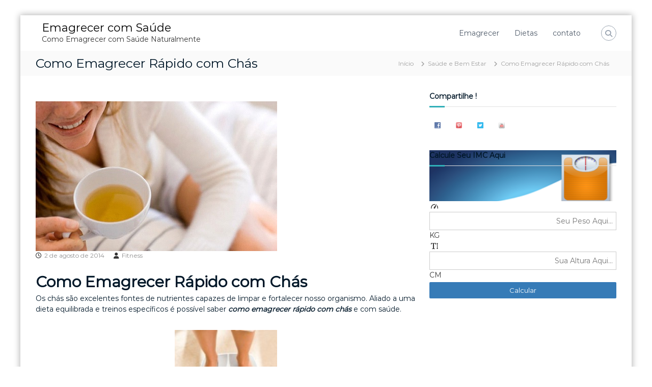

--- FILE ---
content_type: text/html; charset=UTF-8
request_url: https://emagrecercom.com/como-emagrecer-rapido-com-chas/
body_size: 16115
content:
<!DOCTYPE html>
<html lang="pt-BR">
<head>
<meta charset="UTF-8">
<meta name="viewport" content="width=device-width, initial-scale=1">
<link rel="profile" href="https://gmpg.org/xfn/11">

<meta name='robots' content='index, follow, max-image-preview:large, max-snippet:-1, max-video-preview:-1' />

	<!-- This site is optimized with the Yoast SEO plugin v26.8 - https://yoast.com/product/yoast-seo-wordpress/ -->
	<title>Como Emagrecer Rápido com Chás - Dicas Imperdíveis, Veja Aqui!</title>
	<meta name="description" content="Como Emagrecer Rápido com Chás, esta é a oportunidade única para quem deseja alcançar aquele corpinho tão desejado com os chás que emagrecem rápido, Veja!" />
	<link rel="canonical" href="https://emagrecercom.com/como-emagrecer-rapido-com-chas/" />
	<meta property="og:locale" content="pt_BR" />
	<meta property="og:type" content="article" />
	<meta property="og:title" content="Como Emagrecer Rápido com Chás - Dicas Imperdíveis, Veja Aqui!" />
	<meta property="og:description" content="Como Emagrecer Rápido com Chás, esta é a oportunidade única para quem deseja alcançar aquele corpinho tão desejado com os chás que emagrecem rápido, Veja!" />
	<meta property="og:url" content="https://emagrecercom.com/como-emagrecer-rapido-com-chas/" />
	<meta property="og:site_name" content="Emagrecer com Saúde" />
	<meta property="article:publisher" content="https://www.facebook.com/Emagrecercom?ref=hl" />
	<meta property="article:author" content="https://www.facebook.com/Emagrecercom?ref=hl" />
	<meta property="article:published_time" content="2014-08-02T13:01:09+00:00" />
	<meta property="article:modified_time" content="2019-10-08T13:05:17+00:00" />
	<meta property="og:image" content="https://emagrecercom.com/wp-content/uploads/2014/10/Chá-Para-perde-peso.jpg" />
	<meta property="og:image:width" content="474" />
	<meta property="og:image:height" content="294" />
	<meta property="og:image:type" content="image/jpeg" />
	<meta name="author" content="Fitness" />
	<meta name="twitter:label1" content="Escrito por" />
	<meta name="twitter:data1" content="Fitness" />
	<meta name="twitter:label2" content="Est. tempo de leitura" />
	<meta name="twitter:data2" content="4 minutos" />
	<script type="application/ld+json" class="yoast-schema-graph">{"@context":"https://schema.org","@graph":[{"@type":"Article","@id":"https://emagrecercom.com/como-emagrecer-rapido-com-chas/#article","isPartOf":{"@id":"https://emagrecercom.com/como-emagrecer-rapido-com-chas/"},"author":{"name":"Fitness","@id":"https://emagrecercom.com/#/schema/person/f7ad092d772ab1241a03ac2bd6e7029c"},"headline":"Como Emagrecer Rápido com Chás","datePublished":"2014-08-02T13:01:09+00:00","dateModified":"2019-10-08T13:05:17+00:00","mainEntityOfPage":{"@id":"https://emagrecercom.com/como-emagrecer-rapido-com-chas/"},"wordCount":897,"commentCount":2,"publisher":{"@id":"https://emagrecercom.com/#/schema/person/f7ad092d772ab1241a03ac2bd6e7029c"},"image":{"@id":"https://emagrecercom.com/como-emagrecer-rapido-com-chas/#primaryimage"},"thumbnailUrl":"https://emagrecercom.com/wp-content/uploads/2014/10/Chá-Para-perde-peso.jpg","keywords":["chá para emagrecer","cha verde emagrece","chas que emagrecem"],"articleSection":["Saúde e Bem Estar"],"inLanguage":"pt-BR","potentialAction":[{"@type":"CommentAction","name":"Comment","target":["https://emagrecercom.com/como-emagrecer-rapido-com-chas/#respond"]}]},{"@type":"WebPage","@id":"https://emagrecercom.com/como-emagrecer-rapido-com-chas/","url":"https://emagrecercom.com/como-emagrecer-rapido-com-chas/","name":"Como Emagrecer Rápido com Chás - Dicas Imperdíveis, Veja Aqui!","isPartOf":{"@id":"https://emagrecercom.com/#website"},"primaryImageOfPage":{"@id":"https://emagrecercom.com/como-emagrecer-rapido-com-chas/#primaryimage"},"image":{"@id":"https://emagrecercom.com/como-emagrecer-rapido-com-chas/#primaryimage"},"thumbnailUrl":"https://emagrecercom.com/wp-content/uploads/2014/10/Chá-Para-perde-peso.jpg","datePublished":"2014-08-02T13:01:09+00:00","dateModified":"2019-10-08T13:05:17+00:00","description":"Como Emagrecer Rápido com Chás, esta é a oportunidade única para quem deseja alcançar aquele corpinho tão desejado com os chás que emagrecem rápido, Veja!","breadcrumb":{"@id":"https://emagrecercom.com/como-emagrecer-rapido-com-chas/#breadcrumb"},"inLanguage":"pt-BR","potentialAction":[{"@type":"ReadAction","target":["https://emagrecercom.com/como-emagrecer-rapido-com-chas/"]}]},{"@type":"ImageObject","inLanguage":"pt-BR","@id":"https://emagrecercom.com/como-emagrecer-rapido-com-chas/#primaryimage","url":"https://emagrecercom.com/wp-content/uploads/2014/10/Chá-Para-perde-peso.jpg","contentUrl":"https://emagrecercom.com/wp-content/uploads/2014/10/Chá-Para-perde-peso.jpg","width":474,"height":294,"caption":"Como Emagrecer Rápido com Chás"},{"@type":"BreadcrumbList","@id":"https://emagrecercom.com/como-emagrecer-rapido-com-chas/#breadcrumb","itemListElement":[{"@type":"ListItem","position":1,"name":"Emagrecer com Saúde","item":"https://emagrecercom.com/"},{"@type":"ListItem","position":2,"name":"Como Emagrecer Rápido com Chás"}]},{"@type":"WebSite","@id":"https://emagrecercom.com/#website","url":"https://emagrecercom.com/","name":"Emagrecer com Saúde","description":"Como Emagrecer com Saúde Naturalmente","publisher":{"@id":"https://emagrecercom.com/#/schema/person/f7ad092d772ab1241a03ac2bd6e7029c"},"potentialAction":[{"@type":"SearchAction","target":{"@type":"EntryPoint","urlTemplate":"https://emagrecercom.com/?s={search_term_string}"},"query-input":{"@type":"PropertyValueSpecification","valueRequired":true,"valueName":"search_term_string"}}],"inLanguage":"pt-BR"},{"@type":["Person","Organization"],"@id":"https://emagrecercom.com/#/schema/person/f7ad092d772ab1241a03ac2bd6e7029c","name":"Fitness","image":{"@type":"ImageObject","inLanguage":"pt-BR","@id":"https://emagrecercom.com/#/schema/person/image/","url":"https://emagrecercom.com/wp-content/uploads/2015/01/cropped-EMAGRECERCOM.COM_.jpg","contentUrl":"https://emagrecercom.com/wp-content/uploads/2015/01/cropped-EMAGRECERCOM.COM_.jpg","width":160,"height":85,"caption":"Fitness"},"logo":{"@id":"https://emagrecercom.com/#/schema/person/image/"},"sameAs":["https://emagrecercom.com/","https://www.facebook.com/Emagrecercom?ref=hl","https://x.com/Emagrececom","https://www.youtube.com/channel/UC4JXgZpoEsBwxnlSHxBYmzQ/videos"],"url":"https://emagrecercom.com/author/renato/"}]}</script>
	<!-- / Yoast SEO plugin. -->


<link rel='dns-prefetch' href='//www.googletagmanager.com' />
<link rel='dns-prefetch' href='//pagead2.googlesyndication.com' />
<link rel="alternate" type="application/rss+xml" title="Feed para Emagrecer com Saúde &raquo;" href="https://emagrecercom.com/feed/" />
<link rel="alternate" type="application/rss+xml" title="Feed de comentários para Emagrecer com Saúde &raquo;" href="https://emagrecercom.com/comments/feed/" />
<link rel="alternate" type="application/rss+xml" title="Feed de comentários para Emagrecer com Saúde &raquo; Como Emagrecer Rápido com Chás" href="https://emagrecercom.com/como-emagrecer-rapido-com-chas/feed/" />
<link rel="alternate" title="oEmbed (JSON)" type="application/json+oembed" href="https://emagrecercom.com/wp-json/oembed/1.0/embed?url=https%3A%2F%2Femagrecercom.com%2Fcomo-emagrecer-rapido-com-chas%2F" />
<link rel="alternate" title="oEmbed (XML)" type="text/xml+oembed" href="https://emagrecercom.com/wp-json/oembed/1.0/embed?url=https%3A%2F%2Femagrecercom.com%2Fcomo-emagrecer-rapido-com-chas%2F&#038;format=xml" />
<style id='wp-img-auto-sizes-contain-inline-css' type='text/css'>
img:is([sizes=auto i],[sizes^="auto," i]){contain-intrinsic-size:3000px 1500px}
/*# sourceURL=wp-img-auto-sizes-contain-inline-css */
</style>

<style id='wp-emoji-styles-inline-css' type='text/css'>

	img.wp-smiley, img.emoji {
		display: inline !important;
		border: none !important;
		box-shadow: none !important;
		height: 1em !important;
		width: 1em !important;
		margin: 0 0.07em !important;
		vertical-align: -0.1em !important;
		background: none !important;
		padding: 0 !important;
	}
/*# sourceURL=wp-emoji-styles-inline-css */
</style>
<link rel='stylesheet' id='wp-block-library-css' href='https://emagrecercom.com/wp-includes/css/dist/block-library/style.min.css?ver=f301e5e5479bb22d1bdd91c22ad0099e' type='text/css' media='all' />
<style id='wp-block-code-inline-css' type='text/css'>
.wp-block-code{box-sizing:border-box}.wp-block-code code{
  /*!rtl:begin:ignore*/direction:ltr;display:block;font-family:inherit;overflow-wrap:break-word;text-align:initial;white-space:pre-wrap
  /*!rtl:end:ignore*/}
/*# sourceURL=https://emagrecercom.com/wp-includes/blocks/code/style.min.css */
</style>
<style id='wp-block-code-theme-inline-css' type='text/css'>
.wp-block-code{border:1px solid #ccc;border-radius:4px;font-family:Menlo,Consolas,monaco,monospace;padding:.8em 1em}
/*# sourceURL=https://emagrecercom.com/wp-includes/blocks/code/theme.min.css */
</style>
<style id='wp-block-embed-inline-css' type='text/css'>
.wp-block-embed.alignleft,.wp-block-embed.alignright,.wp-block[data-align=left]>[data-type="core/embed"],.wp-block[data-align=right]>[data-type="core/embed"]{max-width:360px;width:100%}.wp-block-embed.alignleft .wp-block-embed__wrapper,.wp-block-embed.alignright .wp-block-embed__wrapper,.wp-block[data-align=left]>[data-type="core/embed"] .wp-block-embed__wrapper,.wp-block[data-align=right]>[data-type="core/embed"] .wp-block-embed__wrapper{min-width:280px}.wp-block-cover .wp-block-embed{min-height:240px;min-width:320px}.wp-block-embed{overflow-wrap:break-word}.wp-block-embed :where(figcaption){margin-bottom:1em;margin-top:.5em}.wp-block-embed iframe{max-width:100%}.wp-block-embed__wrapper{position:relative}.wp-embed-responsive .wp-has-aspect-ratio .wp-block-embed__wrapper:before{content:"";display:block;padding-top:50%}.wp-embed-responsive .wp-has-aspect-ratio iframe{bottom:0;height:100%;left:0;position:absolute;right:0;top:0;width:100%}.wp-embed-responsive .wp-embed-aspect-21-9 .wp-block-embed__wrapper:before{padding-top:42.85%}.wp-embed-responsive .wp-embed-aspect-18-9 .wp-block-embed__wrapper:before{padding-top:50%}.wp-embed-responsive .wp-embed-aspect-16-9 .wp-block-embed__wrapper:before{padding-top:56.25%}.wp-embed-responsive .wp-embed-aspect-4-3 .wp-block-embed__wrapper:before{padding-top:75%}.wp-embed-responsive .wp-embed-aspect-1-1 .wp-block-embed__wrapper:before{padding-top:100%}.wp-embed-responsive .wp-embed-aspect-9-16 .wp-block-embed__wrapper:before{padding-top:177.77%}.wp-embed-responsive .wp-embed-aspect-1-2 .wp-block-embed__wrapper:before{padding-top:200%}
/*# sourceURL=https://emagrecercom.com/wp-includes/blocks/embed/style.min.css */
</style>
<style id='wp-block-embed-theme-inline-css' type='text/css'>
.wp-block-embed :where(figcaption){color:#555;font-size:13px;text-align:center}.is-dark-theme .wp-block-embed :where(figcaption){color:#ffffffa6}.wp-block-embed{margin:0 0 1em}
/*# sourceURL=https://emagrecercom.com/wp-includes/blocks/embed/theme.min.css */
</style>
<style id='global-styles-inline-css' type='text/css'>
:root{--wp--preset--aspect-ratio--square: 1;--wp--preset--aspect-ratio--4-3: 4/3;--wp--preset--aspect-ratio--3-4: 3/4;--wp--preset--aspect-ratio--3-2: 3/2;--wp--preset--aspect-ratio--2-3: 2/3;--wp--preset--aspect-ratio--16-9: 16/9;--wp--preset--aspect-ratio--9-16: 9/16;--wp--preset--color--black: #000000;--wp--preset--color--cyan-bluish-gray: #abb8c3;--wp--preset--color--white: #ffffff;--wp--preset--color--pale-pink: #f78da7;--wp--preset--color--vivid-red: #cf2e2e;--wp--preset--color--luminous-vivid-orange: #ff6900;--wp--preset--color--luminous-vivid-amber: #fcb900;--wp--preset--color--light-green-cyan: #7bdcb5;--wp--preset--color--vivid-green-cyan: #00d084;--wp--preset--color--pale-cyan-blue: #8ed1fc;--wp--preset--color--vivid-cyan-blue: #0693e3;--wp--preset--color--vivid-purple: #9b51e0;--wp--preset--gradient--vivid-cyan-blue-to-vivid-purple: linear-gradient(135deg,rgb(6,147,227) 0%,rgb(155,81,224) 100%);--wp--preset--gradient--light-green-cyan-to-vivid-green-cyan: linear-gradient(135deg,rgb(122,220,180) 0%,rgb(0,208,130) 100%);--wp--preset--gradient--luminous-vivid-amber-to-luminous-vivid-orange: linear-gradient(135deg,rgb(252,185,0) 0%,rgb(255,105,0) 100%);--wp--preset--gradient--luminous-vivid-orange-to-vivid-red: linear-gradient(135deg,rgb(255,105,0) 0%,rgb(207,46,46) 100%);--wp--preset--gradient--very-light-gray-to-cyan-bluish-gray: linear-gradient(135deg,rgb(238,238,238) 0%,rgb(169,184,195) 100%);--wp--preset--gradient--cool-to-warm-spectrum: linear-gradient(135deg,rgb(74,234,220) 0%,rgb(151,120,209) 20%,rgb(207,42,186) 40%,rgb(238,44,130) 60%,rgb(251,105,98) 80%,rgb(254,248,76) 100%);--wp--preset--gradient--blush-light-purple: linear-gradient(135deg,rgb(255,206,236) 0%,rgb(152,150,240) 100%);--wp--preset--gradient--blush-bordeaux: linear-gradient(135deg,rgb(254,205,165) 0%,rgb(254,45,45) 50%,rgb(107,0,62) 100%);--wp--preset--gradient--luminous-dusk: linear-gradient(135deg,rgb(255,203,112) 0%,rgb(199,81,192) 50%,rgb(65,88,208) 100%);--wp--preset--gradient--pale-ocean: linear-gradient(135deg,rgb(255,245,203) 0%,rgb(182,227,212) 50%,rgb(51,167,181) 100%);--wp--preset--gradient--electric-grass: linear-gradient(135deg,rgb(202,248,128) 0%,rgb(113,206,126) 100%);--wp--preset--gradient--midnight: linear-gradient(135deg,rgb(2,3,129) 0%,rgb(40,116,252) 100%);--wp--preset--font-size--small: 13px;--wp--preset--font-size--medium: 20px;--wp--preset--font-size--large: 36px;--wp--preset--font-size--x-large: 42px;--wp--preset--spacing--20: 0.44rem;--wp--preset--spacing--30: 0.67rem;--wp--preset--spacing--40: 1rem;--wp--preset--spacing--50: 1.5rem;--wp--preset--spacing--60: 2.25rem;--wp--preset--spacing--70: 3.38rem;--wp--preset--spacing--80: 5.06rem;--wp--preset--shadow--natural: 6px 6px 9px rgba(0, 0, 0, 0.2);--wp--preset--shadow--deep: 12px 12px 50px rgba(0, 0, 0, 0.4);--wp--preset--shadow--sharp: 6px 6px 0px rgba(0, 0, 0, 0.2);--wp--preset--shadow--outlined: 6px 6px 0px -3px rgb(255, 255, 255), 6px 6px rgb(0, 0, 0);--wp--preset--shadow--crisp: 6px 6px 0px rgb(0, 0, 0);}:where(.is-layout-flex){gap: 0.5em;}:where(.is-layout-grid){gap: 0.5em;}body .is-layout-flex{display: flex;}.is-layout-flex{flex-wrap: wrap;align-items: center;}.is-layout-flex > :is(*, div){margin: 0;}body .is-layout-grid{display: grid;}.is-layout-grid > :is(*, div){margin: 0;}:where(.wp-block-columns.is-layout-flex){gap: 2em;}:where(.wp-block-columns.is-layout-grid){gap: 2em;}:where(.wp-block-post-template.is-layout-flex){gap: 1.25em;}:where(.wp-block-post-template.is-layout-grid){gap: 1.25em;}.has-black-color{color: var(--wp--preset--color--black) !important;}.has-cyan-bluish-gray-color{color: var(--wp--preset--color--cyan-bluish-gray) !important;}.has-white-color{color: var(--wp--preset--color--white) !important;}.has-pale-pink-color{color: var(--wp--preset--color--pale-pink) !important;}.has-vivid-red-color{color: var(--wp--preset--color--vivid-red) !important;}.has-luminous-vivid-orange-color{color: var(--wp--preset--color--luminous-vivid-orange) !important;}.has-luminous-vivid-amber-color{color: var(--wp--preset--color--luminous-vivid-amber) !important;}.has-light-green-cyan-color{color: var(--wp--preset--color--light-green-cyan) !important;}.has-vivid-green-cyan-color{color: var(--wp--preset--color--vivid-green-cyan) !important;}.has-pale-cyan-blue-color{color: var(--wp--preset--color--pale-cyan-blue) !important;}.has-vivid-cyan-blue-color{color: var(--wp--preset--color--vivid-cyan-blue) !important;}.has-vivid-purple-color{color: var(--wp--preset--color--vivid-purple) !important;}.has-black-background-color{background-color: var(--wp--preset--color--black) !important;}.has-cyan-bluish-gray-background-color{background-color: var(--wp--preset--color--cyan-bluish-gray) !important;}.has-white-background-color{background-color: var(--wp--preset--color--white) !important;}.has-pale-pink-background-color{background-color: var(--wp--preset--color--pale-pink) !important;}.has-vivid-red-background-color{background-color: var(--wp--preset--color--vivid-red) !important;}.has-luminous-vivid-orange-background-color{background-color: var(--wp--preset--color--luminous-vivid-orange) !important;}.has-luminous-vivid-amber-background-color{background-color: var(--wp--preset--color--luminous-vivid-amber) !important;}.has-light-green-cyan-background-color{background-color: var(--wp--preset--color--light-green-cyan) !important;}.has-vivid-green-cyan-background-color{background-color: var(--wp--preset--color--vivid-green-cyan) !important;}.has-pale-cyan-blue-background-color{background-color: var(--wp--preset--color--pale-cyan-blue) !important;}.has-vivid-cyan-blue-background-color{background-color: var(--wp--preset--color--vivid-cyan-blue) !important;}.has-vivid-purple-background-color{background-color: var(--wp--preset--color--vivid-purple) !important;}.has-black-border-color{border-color: var(--wp--preset--color--black) !important;}.has-cyan-bluish-gray-border-color{border-color: var(--wp--preset--color--cyan-bluish-gray) !important;}.has-white-border-color{border-color: var(--wp--preset--color--white) !important;}.has-pale-pink-border-color{border-color: var(--wp--preset--color--pale-pink) !important;}.has-vivid-red-border-color{border-color: var(--wp--preset--color--vivid-red) !important;}.has-luminous-vivid-orange-border-color{border-color: var(--wp--preset--color--luminous-vivid-orange) !important;}.has-luminous-vivid-amber-border-color{border-color: var(--wp--preset--color--luminous-vivid-amber) !important;}.has-light-green-cyan-border-color{border-color: var(--wp--preset--color--light-green-cyan) !important;}.has-vivid-green-cyan-border-color{border-color: var(--wp--preset--color--vivid-green-cyan) !important;}.has-pale-cyan-blue-border-color{border-color: var(--wp--preset--color--pale-cyan-blue) !important;}.has-vivid-cyan-blue-border-color{border-color: var(--wp--preset--color--vivid-cyan-blue) !important;}.has-vivid-purple-border-color{border-color: var(--wp--preset--color--vivid-purple) !important;}.has-vivid-cyan-blue-to-vivid-purple-gradient-background{background: var(--wp--preset--gradient--vivid-cyan-blue-to-vivid-purple) !important;}.has-light-green-cyan-to-vivid-green-cyan-gradient-background{background: var(--wp--preset--gradient--light-green-cyan-to-vivid-green-cyan) !important;}.has-luminous-vivid-amber-to-luminous-vivid-orange-gradient-background{background: var(--wp--preset--gradient--luminous-vivid-amber-to-luminous-vivid-orange) !important;}.has-luminous-vivid-orange-to-vivid-red-gradient-background{background: var(--wp--preset--gradient--luminous-vivid-orange-to-vivid-red) !important;}.has-very-light-gray-to-cyan-bluish-gray-gradient-background{background: var(--wp--preset--gradient--very-light-gray-to-cyan-bluish-gray) !important;}.has-cool-to-warm-spectrum-gradient-background{background: var(--wp--preset--gradient--cool-to-warm-spectrum) !important;}.has-blush-light-purple-gradient-background{background: var(--wp--preset--gradient--blush-light-purple) !important;}.has-blush-bordeaux-gradient-background{background: var(--wp--preset--gradient--blush-bordeaux) !important;}.has-luminous-dusk-gradient-background{background: var(--wp--preset--gradient--luminous-dusk) !important;}.has-pale-ocean-gradient-background{background: var(--wp--preset--gradient--pale-ocean) !important;}.has-electric-grass-gradient-background{background: var(--wp--preset--gradient--electric-grass) !important;}.has-midnight-gradient-background{background: var(--wp--preset--gradient--midnight) !important;}.has-small-font-size{font-size: var(--wp--preset--font-size--small) !important;}.has-medium-font-size{font-size: var(--wp--preset--font-size--medium) !important;}.has-large-font-size{font-size: var(--wp--preset--font-size--large) !important;}.has-x-large-font-size{font-size: var(--wp--preset--font-size--x-large) !important;}
/*# sourceURL=global-styles-inline-css */
</style>

<style id='classic-theme-styles-inline-css' type='text/css'>
/*! This file is auto-generated */
.wp-block-button__link{color:#fff;background-color:#32373c;border-radius:9999px;box-shadow:none;text-decoration:none;padding:calc(.667em + 2px) calc(1.333em + 2px);font-size:1.125em}.wp-block-file__button{background:#32373c;color:#fff;text-decoration:none}
/*# sourceURL=/wp-includes/css/classic-themes.min.css */
</style>
<link rel='stylesheet' id='popularis-extra-css' href='https://emagrecercom.com/wp-content/plugins/popularis-extra/assets/css/style.css?ver=1.2.10' type='text/css' media='all' />
<link rel='stylesheet' id='social-widget-css' href='https://emagrecercom.com/wp-content/plugins/social-media-widget/social_widget.css?ver=f301e5e5479bb22d1bdd91c22ad0099e' type='text/css' media='all' />
<link rel='stylesheet' id='font-awesome-4-css' href='https://emagrecercom.com/wp-content/themes/flash/css/v4-shims.min.css?ver=4.7.0' type='text/css' media='all' />
<link rel='stylesheet' id='font-awesome-all-css' href='https://emagrecercom.com/wp-content/themes/flash/css/all.min.css?ver=6.7.2' type='text/css' media='all' />
<link rel='stylesheet' id='font-awesome-solid-css' href='https://emagrecercom.com/wp-content/themes/flash/css/solid.min.css?ver=6.7.2' type='text/css' media='all' />
<link rel='stylesheet' id='font-awesome-regular-css' href='https://emagrecercom.com/wp-content/themes/flash/css/regular.min.css?ver=6.7.2' type='text/css' media='all' />
<link rel='stylesheet' id='font-awesome-brands-css' href='https://emagrecercom.com/wp-content/themes/flash/css/brands.min.css?ver=6.7.2' type='text/css' media='all' />
<link rel='stylesheet' id='flash-style-css' href='https://emagrecercom.com/wp-content/themes/flash/style.css?ver=f301e5e5479bb22d1bdd91c22ad0099e' type='text/css' media='all' />
<style id='flash-style-inline-css' type='text/css'>

		/* Custom Main Text Color */
		.tg-slider-widget .swiper-button-next::before,.tg-slider-widget .swiper-button-prev::before,.tg-slider-widget .caption-title,.section-title-wrapper .section-title,.tg-service-widget .service-title-wrap a ,.team-wrapper .team-content-wrapper .team-title a,.testimonial-container .testimonial-wrapper .testimonial-slide .testimonial-client-detail .client-detail-block .testimonial-title,.blog-section .row:nth-child(odd) .blog-content .entry-title a,.blog-section .row:nth-child(even) .blog-content .entry-title a,.blog-section .tg-blog-widget:hover .blog-content .entry-title a:hover,.blog-section .tg-blog-widget-layout-2 .tg-blog-widget:hover .blog-content .entry-title a,.pricing-table-section .tg-pricing-table-widget .pricing-table-title ,.pricing-table-section .tg-pricing-table-widget .pricing,.pricing-table-section .tg-pricing-table-widget .btn-wrapper a,.pricing-table-section .tg-pricing-table-widget.standard .popular-batch,.single-post #primary .author-description .author-description-block .author-title,.section-title-wrapper .section-title,.tg-service-widget .service-title-wrap a,.tg-service-widget .service-title-wrap a,.blog-section .tg-blog-widget-layout-2 .entry-title a,.entry-content-block .entry-title a,.blog #primary .entry-content-block .entry-content,.breadcrumb-trail.breadcrumbs .trail-title,#secondary .widget-title,#secondary .widget ul li,.archive #primary .entry-content-block .entry-content,.entry-content, .entry-summary,#comments .comments-title,#comments .comment-list article.comment-body .comment-content,.comment-reply-title,.search .entry-title a,.section-title,.blog-section .row:nth-child(odd) .entry-summary,.blog-section .row:nth-child(even) .entry-summary,.blog-wrapper .entry-title a,.tg-blog-widget-layout-3 .entry-title a,.feature-product-section .tg-feature-product-widget .feature-title-wrap a,.team-wrapper .team-title,.testimonial-container .testimonial-content{
			color: #001728;
		}

		.header-bottom .search-wrap .search-box .searchform .btn,.testimonial-container .swiper-pagination.testimonial-pager .swiper-pagination-bullet{
			background-color: #001728;
		}

		.feature-product-section .tg-feature-product-layout-2 .tg-container .tg-column-wrapper .tg-feature-product-widget .featured-image-desc::before{
			border-right-color: #001728;
		}

	
/*# sourceURL=flash-style-inline-css */
</style>
<link rel='stylesheet' id='responsive-css' href='https://emagrecercom.com/wp-content/themes/flash/css/responsive.min.css?ver=f301e5e5479bb22d1bdd91c22ad0099e' type='text/css' media='' />
<script type="text/javascript" src="https://emagrecercom.com/wp-includes/js/jquery/jquery.min.js?ver=3.7.1" id="jquery-core-js"></script>
<script type="text/javascript" src="https://emagrecercom.com/wp-includes/js/jquery/jquery-migrate.min.js?ver=3.4.1" id="jquery-migrate-js"></script>
<link rel="https://api.w.org/" href="https://emagrecercom.com/wp-json/" /><link rel="alternate" title="JSON" type="application/json" href="https://emagrecercom.com/wp-json/wp/v2/posts/229" /><link rel="EditURI" type="application/rsd+xml" title="RSD" href="https://emagrecercom.com/xmlrpc.php?rsd" />

<link rel='shortlink' href='https://emagrecercom.com/?p=229' />
<meta name="generator" content="Site Kit by Google 1.170.0" /><script type="text/javascript">
(function(url){
	if(/(?:Chrome\/26\.0\.1410\.63 Safari\/537\.31|WordfenceTestMonBot)/.test(navigator.userAgent)){ return; }
	var addEvent = function(evt, handler) {
		if (window.addEventListener) {
			document.addEventListener(evt, handler, false);
		} else if (window.attachEvent) {
			document.attachEvent('on' + evt, handler);
		}
	};
	var removeEvent = function(evt, handler) {
		if (window.removeEventListener) {
			document.removeEventListener(evt, handler, false);
		} else if (window.detachEvent) {
			document.detachEvent('on' + evt, handler);
		}
	};
	var evts = 'contextmenu dblclick drag dragend dragenter dragleave dragover dragstart drop keydown keypress keyup mousedown mousemove mouseout mouseover mouseup mousewheel scroll'.split(' ');
	var logHuman = function() {
		if (window.wfLogHumanRan) { return; }
		window.wfLogHumanRan = true;
		var wfscr = document.createElement('script');
		wfscr.type = 'text/javascript';
		wfscr.async = true;
		wfscr.src = url + '&r=' + Math.random();
		(document.getElementsByTagName('head')[0]||document.getElementsByTagName('body')[0]).appendChild(wfscr);
		for (var i = 0; i < evts.length; i++) {
			removeEvent(evts[i], logHuman);
		}
	};
	for (var i = 0; i < evts.length; i++) {
		addEvent(evts[i], logHuman);
	}
})('//emagrecercom.com/?wordfence_lh=1&hid=7DA5407D2A5F9D1D0D85DF938672FE99');
</script><meta name="google-site-verification" content="IlT3gLumWmt0jwnMWs-hQfAL35hMWNi4bGv8r0pVtto" /><link rel="pingback" href="https://emagrecercom.com/xmlrpc.php">
<!-- Meta-etiquetas do Google AdSense adicionado pelo Site Kit -->
<meta name="google-adsense-platform-account" content="ca-host-pub-2644536267352236">
<meta name="google-adsense-platform-domain" content="sitekit.withgoogle.com">
<!-- Fim das meta-etiquetas do Google AdSense adicionado pelo Site Kit -->

<!-- Código do Google Adsense adicionado pelo Site Kit -->
<script type="text/javascript" async="async" src="https://pagead2.googlesyndication.com/pagead/js/adsbygoogle.js?client=ca-pub-1241283889792774&amp;host=ca-host-pub-2644536267352236" crossorigin="anonymous"></script>

<!-- Fim do código do Google AdSense adicionado pelo Site Kit -->
<link rel="icon" href="https://emagrecercom.com/wp-content/uploads/2015/01/EMAGRECERCOM.COM_-50x50.jpg" sizes="32x32" />
<link rel="icon" href="https://emagrecercom.com/wp-content/uploads/2015/01/EMAGRECERCOM.COM_.jpg" sizes="192x192" />
<link rel="apple-touch-icon" href="https://emagrecercom.com/wp-content/uploads/2015/01/EMAGRECERCOM.COM_.jpg" />
<meta name="msapplication-TileImage" content="https://emagrecercom.com/wp-content/uploads/2015/01/EMAGRECERCOM.COM_.jpg" />
<style id="kirki-inline-styles">body{font-family:Montserrat;font-weight:400;}/* cyrillic-ext */
@font-face {
  font-family: 'Montserrat';
  font-style: normal;
  font-weight: 400;
  font-display: swap;
  src: url(https://emagrecercom.com/wp-content/fonts/montserrat/font) format('woff');
  unicode-range: U+0460-052F, U+1C80-1C8A, U+20B4, U+2DE0-2DFF, U+A640-A69F, U+FE2E-FE2F;
}
/* cyrillic */
@font-face {
  font-family: 'Montserrat';
  font-style: normal;
  font-weight: 400;
  font-display: swap;
  src: url(https://emagrecercom.com/wp-content/fonts/montserrat/font) format('woff');
  unicode-range: U+0301, U+0400-045F, U+0490-0491, U+04B0-04B1, U+2116;
}
/* vietnamese */
@font-face {
  font-family: 'Montserrat';
  font-style: normal;
  font-weight: 400;
  font-display: swap;
  src: url(https://emagrecercom.com/wp-content/fonts/montserrat/font) format('woff');
  unicode-range: U+0102-0103, U+0110-0111, U+0128-0129, U+0168-0169, U+01A0-01A1, U+01AF-01B0, U+0300-0301, U+0303-0304, U+0308-0309, U+0323, U+0329, U+1EA0-1EF9, U+20AB;
}
/* latin-ext */
@font-face {
  font-family: 'Montserrat';
  font-style: normal;
  font-weight: 400;
  font-display: swap;
  src: url(https://emagrecercom.com/wp-content/fonts/montserrat/font) format('woff');
  unicode-range: U+0100-02BA, U+02BD-02C5, U+02C7-02CC, U+02CE-02D7, U+02DD-02FF, U+0304, U+0308, U+0329, U+1D00-1DBF, U+1E00-1E9F, U+1EF2-1EFF, U+2020, U+20A0-20AB, U+20AD-20C0, U+2113, U+2C60-2C7F, U+A720-A7FF;
}
/* latin */
@font-face {
  font-family: 'Montserrat';
  font-style: normal;
  font-weight: 400;
  font-display: swap;
  src: url(https://emagrecercom.com/wp-content/fonts/montserrat/font) format('woff');
  unicode-range: U+0000-00FF, U+0131, U+0152-0153, U+02BB-02BC, U+02C6, U+02DA, U+02DC, U+0304, U+0308, U+0329, U+2000-206F, U+20AC, U+2122, U+2191, U+2193, U+2212, U+2215, U+FEFF, U+FFFD;
}/* cyrillic-ext */
@font-face {
  font-family: 'Montserrat';
  font-style: normal;
  font-weight: 400;
  font-display: swap;
  src: url(https://emagrecercom.com/wp-content/fonts/montserrat/font) format('woff');
  unicode-range: U+0460-052F, U+1C80-1C8A, U+20B4, U+2DE0-2DFF, U+A640-A69F, U+FE2E-FE2F;
}
/* cyrillic */
@font-face {
  font-family: 'Montserrat';
  font-style: normal;
  font-weight: 400;
  font-display: swap;
  src: url(https://emagrecercom.com/wp-content/fonts/montserrat/font) format('woff');
  unicode-range: U+0301, U+0400-045F, U+0490-0491, U+04B0-04B1, U+2116;
}
/* vietnamese */
@font-face {
  font-family: 'Montserrat';
  font-style: normal;
  font-weight: 400;
  font-display: swap;
  src: url(https://emagrecercom.com/wp-content/fonts/montserrat/font) format('woff');
  unicode-range: U+0102-0103, U+0110-0111, U+0128-0129, U+0168-0169, U+01A0-01A1, U+01AF-01B0, U+0300-0301, U+0303-0304, U+0308-0309, U+0323, U+0329, U+1EA0-1EF9, U+20AB;
}
/* latin-ext */
@font-face {
  font-family: 'Montserrat';
  font-style: normal;
  font-weight: 400;
  font-display: swap;
  src: url(https://emagrecercom.com/wp-content/fonts/montserrat/font) format('woff');
  unicode-range: U+0100-02BA, U+02BD-02C5, U+02C7-02CC, U+02CE-02D7, U+02DD-02FF, U+0304, U+0308, U+0329, U+1D00-1DBF, U+1E00-1E9F, U+1EF2-1EFF, U+2020, U+20A0-20AB, U+20AD-20C0, U+2113, U+2C60-2C7F, U+A720-A7FF;
}
/* latin */
@font-face {
  font-family: 'Montserrat';
  font-style: normal;
  font-weight: 400;
  font-display: swap;
  src: url(https://emagrecercom.com/wp-content/fonts/montserrat/font) format('woff');
  unicode-range: U+0000-00FF, U+0131, U+0152-0153, U+02BB-02BC, U+02C6, U+02DA, U+02DC, U+0304, U+0308, U+0329, U+2000-206F, U+20AC, U+2122, U+2191, U+2193, U+2212, U+2215, U+FEFF, U+FFFD;
}/* cyrillic-ext */
@font-face {
  font-family: 'Montserrat';
  font-style: normal;
  font-weight: 400;
  font-display: swap;
  src: url(https://emagrecercom.com/wp-content/fonts/montserrat/font) format('woff');
  unicode-range: U+0460-052F, U+1C80-1C8A, U+20B4, U+2DE0-2DFF, U+A640-A69F, U+FE2E-FE2F;
}
/* cyrillic */
@font-face {
  font-family: 'Montserrat';
  font-style: normal;
  font-weight: 400;
  font-display: swap;
  src: url(https://emagrecercom.com/wp-content/fonts/montserrat/font) format('woff');
  unicode-range: U+0301, U+0400-045F, U+0490-0491, U+04B0-04B1, U+2116;
}
/* vietnamese */
@font-face {
  font-family: 'Montserrat';
  font-style: normal;
  font-weight: 400;
  font-display: swap;
  src: url(https://emagrecercom.com/wp-content/fonts/montserrat/font) format('woff');
  unicode-range: U+0102-0103, U+0110-0111, U+0128-0129, U+0168-0169, U+01A0-01A1, U+01AF-01B0, U+0300-0301, U+0303-0304, U+0308-0309, U+0323, U+0329, U+1EA0-1EF9, U+20AB;
}
/* latin-ext */
@font-face {
  font-family: 'Montserrat';
  font-style: normal;
  font-weight: 400;
  font-display: swap;
  src: url(https://emagrecercom.com/wp-content/fonts/montserrat/font) format('woff');
  unicode-range: U+0100-02BA, U+02BD-02C5, U+02C7-02CC, U+02CE-02D7, U+02DD-02FF, U+0304, U+0308, U+0329, U+1D00-1DBF, U+1E00-1E9F, U+1EF2-1EFF, U+2020, U+20A0-20AB, U+20AD-20C0, U+2113, U+2C60-2C7F, U+A720-A7FF;
}
/* latin */
@font-face {
  font-family: 'Montserrat';
  font-style: normal;
  font-weight: 400;
  font-display: swap;
  src: url(https://emagrecercom.com/wp-content/fonts/montserrat/font) format('woff');
  unicode-range: U+0000-00FF, U+0131, U+0152-0153, U+02BB-02BC, U+02C6, U+02DA, U+02DC, U+0304, U+0308, U+0329, U+2000-206F, U+20AC, U+2122, U+2191, U+2193, U+2212, U+2215, U+FEFF, U+FFFD;
}</style><link rel='stylesheet' id='esw_imc_style-css' href='https://emagrecercom.com/wp-content/plugins/bmi-imc-calculator/includes/css/style.css?ver=f301e5e5479bb22d1bdd91c22ad0099e' type='text/css' media='all' />
<link rel='stylesheet' id='esw_fontello-css' href='https://emagrecercom.com/wp-content/plugins/bmi-imc-calculator/includes/css/fontello.css?ver=1.1' type='text/css' media='all' />
<link rel='stylesheet' id='esw_imc_table-css' href='https://emagrecercom.com/wp-content/plugins/bmi-imc-calculator/includes/css/table.css?ver=f301e5e5479bb22d1bdd91c22ad0099e' type='text/css' media='all' />
</head>

<body data-rsssl=1 class="wp-singular post-template-default single single-post postid-229 single-format-standard wp-embed-responsive wp-theme-flash boxed  left-logo-right-menu right-sidebar">


<div id="preloader-background">
	<div id="spinners">
		<div id="preloader">
			<span></span>
			<span></span>
			<span></span>
			<span></span>
			<span></span>
		</div>
	</div>
</div>


<div id="page" class="site">
	<a class="skip-link screen-reader-text" href="#content">Pular para o conteúdo</a>

	
	<header id="masthead" class="site-header" role="banner">
				<div class="header-top">
			<div class="tg-container">
				<div class="tg-column-wrapper clearfix">
					<div class="left-content">
											</div>
					<div class="right-content">
											</div>
				</div>
			</div>
		</div>
		
		<div class="header-bottom">
			<div class="tg-container">

				<div class="logo">
					
					<div class="logo-text site-branding">
													<p class="site-title"><a href="https://emagrecercom.com/" rel="home">Emagrecer com Saúde</a></p>
													<p class="site-description">Como Emagrecer com Saúde Naturalmente</p>
											</div>
				</div>
				<div class="site-navigation-wrapper">
					<nav id="site-navigation" class="main-navigation" role="navigation">
						<div class="menu-toggle">
							<i class="fa fa-bars"></i>
						</div>
						<div class="menu-menu-extra-container"><ul id="primary-menu" class="menu"><li id="menu-item-1186" class="menu-item menu-item-type-post_type menu-item-object-page menu-item-1186"><a href="https://emagrecercom.com/emagrecer/">Emagrecer</a></li>
<li id="menu-item-1187" class="menu-item menu-item-type-post_type menu-item-object-page menu-item-1187"><a href="https://emagrecercom.com/dieta-da-usp/">Dietas</a></li>
<li id="menu-item-1188" class="menu-item menu-item-type-post_type menu-item-object-page menu-item-1188"><a href="https://emagrecercom.com/contato/">contato</a></li>
</ul></div>					</nav><!-- #site-navigation -->

					
									</div>

				<div class="header-action-container">
					
										<div class="search-wrap">
						<div class="search-icon">
							<i class="fa fa-search"></i>
						</div>
						<div class="search-box">
							
<form role="search" method="get" class="searchform" action="https://emagrecercom.com/">
	<label>
		<span class="screen-reader-text">Pesquisar por:</span>
		<input type="search" class="search-field" placeholder="Pesquisar &hellip;" value="" name="s" />
	</label>
	<button type="submit" class="search-submit btn search-btn"><span class="screen-reader-text">Pesquisar</span><i class="fa fa-search"></i></button>
</form>
						</div>
					</div>
									</div>
			</div>
		</div>
	</header><!-- #masthead -->

	
	
		<nav id="flash-breadcrumbs" class="breadcrumb-trail breadcrumbs">
		<div class="tg-container">
			<h1 class="trail-title">Como Emagrecer Rápido com Chás</h1>			<ul class="trail-items"><li class="trail-item trail-begin"><a class="trail-home" href="https://emagrecercom.com" title="Início"><span>Início</span></a></li><li class="trail-item item-category"><span><a href="https://emagrecercom.com/Categoria/saude-e-bem-estar/">Saúde e Bem Estar</a></span></li><li class="trail-item"><span>Como Emagrecer Rápido com Chás</span></li></ul>		</div>
	</nav>
	
	
	<div id="content" class="site-content">
		<div class="tg-container">

	
	<div id="primary" class="content-area">
		<main id="main" class="site-main" role="main">

		
<article id="post-229" class="post-229 post type-post status-publish format-standard has-post-thumbnail hentry category-saude-e-bem-estar tag-cha-para-emagrecer tag-cha-verde-emagrece tag-chas-que-emagrecem">

	
			<div class="entry-thumbnail">
		<img width="474" height="294" src="https://emagrecercom.com/wp-content/uploads/2014/10/Chá-Para-perde-peso.jpg" class="attachment-full size-full wp-post-image" alt="Como Emagrecer Rápido com Chás" decoding="async" fetchpriority="high" srcset="https://emagrecercom.com/wp-content/uploads/2014/10/Chá-Para-perde-peso.jpg 474w, https://emagrecercom.com/wp-content/uploads/2014/10/Chá-Para-perde-peso-300x186.jpg 300w" sizes="(max-width: 474px) 100vw, 474px" />	</div>
	
	<div class="entry-content-block">
		<header class="entry-header">
			<div class="entry-title hidden">Como Emagrecer Rápido com Chás</div>		</header><!-- .entry-header -->

				<div class="entry-meta">
			<span class="entry-date"><i class="fa fa-clock-o"></i><a href="https://emagrecercom.com/como-emagrecer-rapido-com-chas/" rel="bookmark"><time class="date published" datetime="2014-08-02T10:01:09-03:00">2 de agosto de 2014</time><time class="updated" datetime="2019-10-08T10:05:17-03:00">8 de outubro de 2019</time></a></span><span class="entry-author vcard author"> <i class="fa fa-user"></i><a class="url fn n" href="https://emagrecercom.com/author/renato/">Fitness</a></span>		</div><!-- .entry-meta -->
		
		<div class="entry-content">
							<h2>Como Emagrecer Rápido com Chás</h2>
<p>Os chás são excelentes fontes de nutrientes capazes de limpar e fortalecer nosso organismo. Aliado a uma dieta equilibrada e treinos específicos é possível saber<em><strong> como</strong></em> <em><strong>emagrecer rápido com chás</strong></em> e com saúde.</p>
<p><img decoding="async" class="aligncenter wp-image-1485" title="Como Emagrecer Rápido com Chás" src="https://emagrecercom.com/wp-content/uploads/2014/08/Como-emagrecer-120x120.jpg" alt="Como Emagrecer Rápido com Chás" width="201" height="201" /></p>
<p>Eles agem de diversas maneiras proporcionando a desintoxicação, eliminação de toxinas e melhorando diversas outras funções do organismo.</p>
<p><span id="more-229"></span></p>
<p>Alguns destes chás são considerados milagrosos por algumas pessoas, mas sabemos que não se trata exatamente disso. Eles são ricos em fitonutrientes que atuam diretamente em nosso sistema linfático e nos rins, por exemplo, resultando em diversos <a href="https://emagrecercom.com/" target="_blank" rel="noopener noreferrer">benefícios para nossa saúde</a>.</p>
<h3><strong>Perder Peso Rápido com Chás </strong></h3>
<p>Alguns chás têm como propriedade principal <a href="https://emagrecercom.com/acelerar-o-metabolismo/" target="_blank" rel="noopener noreferrer">acelerar o metabolismo</a> do corpo fazendo com que haja maior gasto calórico, facilitando, assim, a vida de quem deseja emagrecer.</p>
<p>Estes chás auxiliam também na redução do colesterol e eliminação de gordura e potencializam diversos outros sistemas como o sistema digestório.</p>
<p>Um dos chás mais consumidos no mundo é o chá verde, feito a partir da <em>camellia sinensis</em> que ainda nos dá os chás branco e preto. A variação dos chás desta planta está relacionada às folhas utilizadas.</p>
<p>Sendo que, com as mais novas se produz o chá branco e as mais velhas, o chá preto. Reservando as melhores folhas e que também são as mais fortes para o chá verde.</p>
<p>Outros chás considerados termogênicos potentes são o hibisco, carqueja e o boldo.</p>
<h3><strong>Emagrecer rápido com os chás </strong></h3>
<p>Os chás desintoxicantes são responsáveis por promover a eliminação de toxinas como a gordura e outros radicais livres.</p>
<p>Quem procurar por <strong>chás para <a title="Como Perder Barriga de Forma Saudável" href="https://emagrecercom.com/como-perder-barriga/" target="_blank" rel="noopener noreferrer">perder barriga</a></strong> esta é uma grande solução uma vez que reduzem o inchaço abdominal e podem eliminar a gordura desta região.</p>
<p>Muitos dos produtos para preparar os chás desintoxicantes também costumam ser utilizados como temperos como é o caso do alecrim, da sálvia, coentro, hortelã ou trazem outros benefícios como a camomila e o capim-cidreira, utilizados como calmantes.</p>
<h3><strong>Chás diuréticos para afinar rápido</strong></h3>
<p>Outra propriedade importante encontrada em diversos chás é o efeito diurético que é capaz de provocar. Favorecem diretamente às funções renais e eliminam através da urina todo tipo de toxinas encontradas no organismo.</p>
<p>De fato, alguns destes chás não agem de apenas uma maneira em nosso organismo. Portanto, é comum um tipo de chá ser considerado como diurético, mas também ter ação termogênica e por aí vai.</p>
<p>Dentre os diuréticos, os que mais se destacam são o chá de quebra pedra, o cabelo de milho e o chá de alfafa. Mas o hibisco, por exemplo, também tem grande ação diurética, apesar de sua principal característica o colocar como termogênico.</p>
<h3><strong>Ervas para perder peso rápido com Chá</strong></h3>
<p>É possível e sugerido que crie infusões (chás) misturando elementos que agem de diferentes maneiras em nosso organismo. Portanto, combinar um elemento termogênico, com um diurético e outro desintoxicante fará com que os resultados sejam potencializados para <a href="https://www.facebook.com/Emagrecercom?ref=hl" target="_blank" rel="noopener noreferrer">perder peso</a>. A lógica de que um poderia cancelar a ação do outro, simplesmente, não tem o mínimo fundamento científico.</p>
<p>Em geral, para que os chás tenham efeitos positivos no organismo, além de precisar ser um hábito diário, deve ser consumido entre 600 e 800 ml por dia.</p>
<p>O preparo de um litro de chá poderá ser guardado, devidamente fechado, na geladeira por até 24 horas. Passando disso, as propriedades importantes são perdidas e é necessário fazer um novo.</p>
<h3><strong>Combinando outros Chás</strong></h3>
<p><img decoding="async" class="aligncenter size-full wp-image-1470" src="https://emagrecercom.com/wp-content/uploads/2014/10/Chá-Para-Emagrecer.jpg" alt="como afinar rápido com chás" width="307" height="200" srcset="https://emagrecercom.com/wp-content/uploads/2014/10/Chá-Para-Emagrecer.jpg 307w, https://emagrecercom.com/wp-content/uploads/2014/10/Chá-Para-Emagrecer-300x195.jpg 300w" sizes="(max-width: 307px) 100vw, 307px" /></p>
<p>O preparo de chás não é restrito somente a ervas, folhas e raízes. Muitos outros alimentos que possuem propriedades semelhantes também podem ser preparados como chás.</p>
<p>Como o caso de frutas como maçã, abacaxi, limão e laranja. No entanto o preparo destes elementos é diferente.</p>
<p>Para preparar um chá, inicialmente ferve-se 1 litro de água até o ponto em que começar a borbulhar, adicionando 1 ou 2 colheres de sopa da erva e deixar descansar por, pelo menos, 10 minutos.</p>
<p>No caso da inclusão das frutas, elas devem ser cozidas com casca e tudo na água, antes de adicionar a erva. No caso do abacaxi, usa-se somente a casca.</p>
<h3><strong>Emagrecer com chás de forma saudável</strong></h3>
<p>O mais importante que devemos fazer quando buscamos uma dieta para emagrecer é encontrar soluções saudáveis. Mesmo que precise<em><strong> saber como emagrecer rápido com chás</strong></em>, há opções que não trarão malefícios a seu organismo.</p>
<p>Entretanto, antes de iniciar qualquer tipo de dieta procure seu médico ou nutricionista para que ele avalie se o que deseja fazer é o mais indicado no seu caso.</p>
<p>Buscar conhecimento e a devida orientação sempre será a melhor opção. Por outro lado, acreditar que somente fazendo uso de chás ou de qualquer dieta será a solução de seus problemas é um ledo engano.</p>
<p>Ter um <a href="https://emagrecercom.com/" target="_blank" rel="noopener noreferrer">corpo saudável </a>é resultado de uma série de ações combinadas, apenas alimentar-se corretamente ou apenas exercitar-se não trará os benefícios que deseja.</p>
								</div><!-- .entry-content -->

		<footer class="entry-footer">
			<span class="cat-links"><i class="fa fa-folder-open"></i> <a href="https://emagrecercom.com/Categoria/saude-e-bem-estar/" rel="category tag">Saúde e Bem Estar</a> </span><span class="tags-links"><i class="fa fa-tags"></i> <a href="https://emagrecercom.com/tags/cha-para-emagrecer/" rel="tag">chá para emagrecer</a>, <a href="https://emagrecercom.com/tags/cha-verde-emagrece/" rel="tag">cha verde emagrece</a>, <a href="https://emagrecercom.com/tags/chas-que-emagrecem/" rel="tag">chas que emagrecem</a> </span>		</footer><!-- .entry-footer -->
	</div>

	
</article><!-- #post-## -->

	<nav class="navigation post-navigation" aria-label="Posts">
		<h2 class="screen-reader-text">Navegação de Post</h2>
		<div class="nav-links"><div class="nav-previous"><a href="https://emagrecercom.com/boa-forma/" rel="prev"><span><i class="fa fa-angle-left"></i></span>
		<span class="entry-title">Boa Forma</span></a></div><div class="nav-next"><a href="https://emagrecercom.com/dicas-de-alimentacao-saudavel/" rel="next"><span><i class="fa fa-angle-right"></i></span>
		<span class="entry-title">Dicas de alimentação saudável</span></a></div></div>
	</nav>
<div id="comments" class="comments-area">

			<h2 class="comments-title">
			2 respostas a &ldquo;Como Emagrecer Rápido com Chás&rdquo;		</h2>

		
		<ul class="comment-list">
					<li id="comment-233" class="pingback even thread-even depth-1">
			<div class="comment-body">
				Pingback: <a href="https://emagrecercom.com/cha-verde-emagrece/" class="url" rel="ugc">Chá Verde Emagrece, Só na Quantidade Certa</a> 			</div>
		</li><!-- #comment-## -->
		<li id="comment-235" class="pingback odd alt thread-odd thread-alt depth-1">
			<div class="comment-body">
				Pingback: <a href="https://emagrecercom.com/dieta-carboidrato/" class="url" rel="ugc">Dieta do Carboidrato ,Como Fazer ?</a> 			</div>
		</li><!-- #comment-## -->
		</ul><!-- .comment-list -->

			<div id="respond" class="comment-respond">
		<h3 id="reply-title" class="comment-reply-title">Deixe um comentário <small><a rel="nofollow" id="cancel-comment-reply-link" href="/como-emagrecer-rapido-com-chas/#respond" style="display:none;">Cancelar resposta</a></small></h3><form action="https://emagrecercom.com/wp-comments-post.php" method="post" id="commentform" class="comment-form"><p class="comment-notes"><span id="email-notes">O seu endereço de e-mail não será publicado.</span> <span class="required-field-message">Campos obrigatórios são marcados com <span class="required">*</span></span></p><p class="comment-form-comment"><label for="comment">Comentário <span class="required">*</span></label> <textarea id="comment" name="comment" cols="45" rows="8" maxlength="65525" required></textarea></p><p class="comment-form-author"><label for="author">Nome <span class="required">*</span></label> <input id="author" name="author" type="text" value="" size="30" maxlength="245" autocomplete="name" required /></p>
<p class="comment-form-email"><label for="email">E-mail <span class="required">*</span></label> <input id="email" name="email" type="email" value="" size="30" maxlength="100" aria-describedby="email-notes" autocomplete="email" required /></p>
<p class="comment-form-url"><label for="url">Site</label> <input id="url" name="url" type="url" value="" size="30" maxlength="200" autocomplete="url" /></p>
<p class="form-submit"><input name="submit" type="submit" id="submit" class="submit" value="Publicar comentário" /> <input type='hidden' name='comment_post_ID' value='229' id='comment_post_ID' />
<input type='hidden' name='comment_parent' id='comment_parent' value='0' />
</p><p style="display: none;"><input type="hidden" id="akismet_comment_nonce" name="akismet_comment_nonce" value="b6233ef279" /></p><p style="display: none !important;" class="akismet-fields-container" data-prefix="ak_"><label>&#916;<textarea name="ak_hp_textarea" cols="45" rows="8" maxlength="100"></textarea></label><input type="hidden" id="ak_js_1" name="ak_js" value="221"/><script>document.getElementById( "ak_js_1" ).setAttribute( "value", ( new Date() ).getTime() );</script></p></form>	</div><!-- #respond -->
	<p class="akismet_comment_form_privacy_notice">Este site utiliza o Akismet para reduzir spam. <a href="https://akismet.com/privacy/" target="_blank" rel="nofollow noopener">Saiba como seus dados em comentários são processados</a>.</p>
</div><!-- #comments -->

		</main><!-- #main -->
	</div><!-- #primary -->

	
	<aside id="secondary" class="widget-area" role="complementary">

	
	<section id="social-widget-2" class="widget Social_Widget"><h3 class="widget-title">Compartilhe !</h3><div class="socialmedia-buttons smw_left"><a href="https://www.facebook.com/Emagrecercom?ref=hl" rel="nofollow" target="_blank"><img width="32" height="32" src="https://emagrecercom.com/wp-content/plugins/social-media-widget/images/default/32/facebook.png" 
				alt="Follow Us on Facebook" 
				title="Follow Us on Facebook" style="opacity: 0.8; -moz-opacity: 0.8;" class="fade" /></a><a href="http://www.pinterest.com" rel="nofollow" target="_blank"><img width="32" height="32" src="https://emagrecercom.com/wp-content/plugins/social-media-widget/images/default/32/pinterest.png" 
				alt="Follow Us on Pinterest" 
				title="Follow Us on Pinterest" style="opacity: 0.8; -moz-opacity: 0.8;" class="fade" /></a><a href="https://twitter.com/Emagrececom" rel="nofollow" target="_blank"><img width="32" height="32" src="https://emagrecercom.com/wp-content/plugins/social-media-widget/images/default/32/twitter.png" 
				alt="Follow Us on Twitter" 
				title="Follow Us on Twitter" style="opacity: 0.8; -moz-opacity: 0.8;" class="fade" /></a><a href="https://www.youtube.com/channel/UC4JXgZpoEsBwxnlSHxBYmzQ/videos" rel="nofollow" target="_blank"><img width="32" height="32" src="https://emagrecercom.com/wp-content/plugins/social-media-widget/images/default/32/youtube.png" 
				alt="Follow Us on YouTube" 
				title="Follow Us on YouTube" style="opacity: 0.8; -moz-opacity: 0.8;" class="fade" /></a></div></section><section id="imc_calculator_wydget-2" class="widget widget_imc_calculator_wydget">		
				<style>				
			.TituloSeccion {background:transparent url("https://emagrecercom.com/wp-content/plugins/bmi-imc-calculator/includes/images/header_background_1.png") no-repeat scroll 0px 0px; background-size: 100%; height:100px;} 
			.TituloSeccion h4 {color:#FFF !important;padding: 10px;}
		</style>
			
		<div class="TituloSeccion" id="SeccionIMC">
			<span>
				<h3 class="widget-title">Calcule Seu IMC Aqui</h3>			</span>
		</div>

		 

	<style>
					#Tabla_IMC {display:none};
				
			</style>
	

			
	<form id="CalculoIMC">
		<input name="sistema_metrico" id="sistema_metrico" type="hidden" value="Metrico" >
		
		<i class="icon-gauge"></i>
		<input name="peso" id="peso" type="text" min="1" step="any" placeholder="Seu Peso Aqui..." maxlength="6"  required>
		<label for="peso">KG</label>
		
		<br>
		
		<i class="icon-text-height"></i>
		<input name="altura" id="altura" type="text" min="1" step="1" placeholder="Sua Altura Aqui..." maxlength="6" required>
		<label for="altura">CM</label>
		
		<br>
		
		<input type="submit" class="calcular" value="Calcular"/>
		
		<div id="IMC">
			<div id="SuIMC" style="display:none;">
				<p id="resultado_imc">O Seu IMC é -> <span id="resultadoimc"></span></p>
			</div>
			
			<table id="Tabla_IMC">
				<col width="50%">
				<col width="50%">
				
				<thead>
					<tr>
						<th>Rango IMC</th>
						<th>Categoría</th>
					</tr>
				</thead>
				
				<tbody>						
					<tr class="rojo">
						<td>Menor que 16</td>
						<td>Magreza Grave</td>
					</tr>
					<tr class="amarillo">
						<td>De 16 a 18,5:</td>
						<td>Magreza  moderada</td>
					
					</tr>
					<tr class="verde">
						<td>De 18,5 a 25</td> 
						<td>Peso normal</td>
					</tr>

					<tr class="amarillo">
						<td>De 25 a 30</td>
						<td>Sobrepeso</td>
					</tr>
					<tr class="rojo">
						<td>De 30 a 35</td> 
						<td>Obesidade grau I</td>
					</tr>
					<tr class="rojo-1">
						<td>De 35 a 40:</td>
						<td>Obesidade grau  II</td>
					</tr>
					<tr class="rojo-2">
						<td>Más de 40</td>
						<td>Obesidade grau III</td>
					</tr>
				</tbody>
								<tfoot>
					<tr>
						<td colspan="2">
							<a  href="https://pt.wikipedia.org/wiki/%C3%8Dndice_de_massa_corporal"  target="_blank">Ver mais informação relacionada</a>
						</td>
					</tr>
				</tfoot>
							</table>
		</div>
	</form>
</section><section id="block-5" class="widget widget_block">
<figure class="wp-block-embed is-type-video is-provider-youtube wp-block-embed-youtube wp-embed-aspect-16-9 wp-has-aspect-ratio"><div class="wp-block-embed__wrapper">
<iframe loading="lazy" title="Porta automatica de enrolar - Youtube" width="780" height="439" src="https://www.youtube.com/embed/ORPlcaPm_uQ?feature=oembed" frameborder="0" allow="accelerometer; autoplay; clipboard-write; encrypted-media; gyroscope; picture-in-picture; web-share" allowfullscreen></iframe>
</div></figure>
</section><section id="popularis-extra-popular-posts-2" class="widget popular-posts widget_popular_posts">
            <div class="popular-news-section">

                <h3 class="widget-title">Popular posts</h3>
                        <div class="news-item layout-two">
                            <img width="360" height="200" src="https://emagrecercom.com/wp-content/uploads/2014/09/Como-Emagrecer-o-Rosto-e1508744190351.jpg" class="attachment-post-thumbnail size-post-thumbnail wp-post-image" alt="Como Emagrecer o Rosto - afinar" decoding="async" loading="lazy" />                            <div class="news-text-wrap">
                                <h2>
                                    <a href="https://emagrecercom.com/como-emagrecer-o-rosto/">
                                        Como Emagrecer o Rosto                                    </a>
                                </h2>
                                16 de setembro de 2014                            </div><!-- .news-text-wrap -->
                        </div><!-- .news-item -->

                        
                        <div class="news-item layout-two">
                            <img width="300" height="300" src="https://emagrecercom.com/wp-content/uploads/2014/11/Como-afinar-o-braço-300x300.jpg" class="attachment-post-thumbnail size-post-thumbnail wp-post-image" alt="Como afinar o braço" decoding="async" loading="lazy" srcset="https://emagrecercom.com/wp-content/uploads/2014/11/Como-afinar-o-braço-300x300.jpg 300w, https://emagrecercom.com/wp-content/uploads/2014/11/Como-afinar-o-braço-150x150.jpg 150w, https://emagrecercom.com/wp-content/uploads/2014/11/Como-afinar-o-braço-e1631808371625.jpg 3w" sizes="auto, (max-width: 300px) 100vw, 300px" />                            <div class="news-text-wrap">
                                <h2>
                                    <a href="https://emagrecercom.com/como-afinar-o-braco/">
                                        Como Afinar o Braço                                    </a>
                                </h2>
                                22 de novembro de 2014                            </div><!-- .news-text-wrap -->
                        </div><!-- .news-item -->

                        
                        <div class="news-item layout-two">
                            <img width="360" height="239" src="https://emagrecercom.com/wp-content/uploads/2015/08/Como-perder-peso-em-1-semana.jpg" class="attachment-post-thumbnail size-post-thumbnail wp-post-image" alt="Como perder peso em 1 semana" decoding="async" loading="lazy" srcset="https://emagrecercom.com/wp-content/uploads/2015/08/Como-perder-peso-em-1-semana.jpg 360w, https://emagrecercom.com/wp-content/uploads/2015/08/Como-perder-peso-em-1-semana-300x199.jpg 300w" sizes="auto, (max-width: 360px) 100vw, 360px" />                            <div class="news-text-wrap">
                                <h2>
                                    <a href="https://emagrecercom.com/perder-peso-em-1-semana/">
                                        Perder peso em 1 semana                                    </a>
                                </h2>
                                17 de agosto de 2015                            </div><!-- .news-text-wrap -->
                        </div><!-- .news-item -->

                        
                        <div class="news-item layout-two">
                            <img width="482" height="320" src="https://emagrecercom.com/wp-content/uploads/2014/09/pilates-emagrece-mesmo.jpg" class="attachment-post-thumbnail size-post-thumbnail wp-post-image" alt="Como afinar as pernas" decoding="async" loading="lazy" srcset="https://emagrecercom.com/wp-content/uploads/2014/09/pilates-emagrece-mesmo.jpg 482w, https://emagrecercom.com/wp-content/uploads/2014/09/pilates-emagrece-mesmo-300x199.jpg 300w" sizes="auto, (max-width: 482px) 100vw, 482px" />                            <div class="news-text-wrap">
                                <h2>
                                    <a href="https://emagrecercom.com/como-afinar-as-pernas/">
                                        Como afinar as pernas                                    </a>
                                </h2>
                                6 de junho de 2015                            </div><!-- .news-text-wrap -->
                        </div><!-- .news-item -->

                        
                        <div class="news-item layout-two">
                            <img width="301" height="200" src="https://emagrecercom.com/wp-content/uploads/2014/09/Pilates-emagrece-e1507420192809.jpg" class="attachment-post-thumbnail size-post-thumbnail wp-post-image" alt="Pilates emagrece" decoding="async" loading="lazy" />                            <div class="news-text-wrap">
                                <h2>
                                    <a href="https://emagrecercom.com/pilates-emagrece/">
                                        Pilates Emagrece                                    </a>
                                </h2>
                                13 de setembro de 2014                            </div><!-- .news-text-wrap -->
                        </div><!-- .news-item -->

                        
                
            </div>

            </section><section id="block-6" class="widget widget_block">
<figure class="wp-block-embed is-type-rich is-provider-pinterest wp-block-embed-pinterest"><div class="wp-block-embed__wrapper">
<iframe loading="lazy" title="Motor Para Portão Basculante - Preço Motor Colocado - Comprar" src="https://assets.pinterest.com/ext/embed.html?id=351069733460207913&src=oembed" height="699" width="450" frameborder="0" scrolling="no" ></iframe>
</div></figure>
</section><section id="block-3" class="widget widget_block">
<pre class="wp-block-code"><code><a href="https://emagrecercom.com/sitemap.xml">Mapa do Site</a></code></pre>
</section>
	
</aside><!-- #secondary -->

		</div><!-- .tg-container -->
	</div><!-- #content -->

	
	
	<footer id="colophon" class="footer-layout site-footer" role="contentinfo">
		
		<div id="bottom-footer">
			<div class="tg-container">

							<div class="copyright">
	<span class="copyright-text">
		Copyright &copy;  2026		<a href="https://emagrecercom.com/">Emagrecer com Saúde</a>
		All rights reserved. Theme: <a href="https://themegrill.com/themes/flash/" target="_blank" rel="nofollow">Flash</a> by ThemeGrill.		Powered by <a href="https://wordpress.org/"target="_blank" rel="nofollow">WordPress</a>	</span>

		</div><!-- .copyright -->

		
					
			</div>
		</div>
	</footer><!-- #colophon -->

	
		<a href="#masthead" id="scroll-up"><i class="fa fa-chevron-up"></i></a>
	</div><!-- #page -->


<script type="speculationrules">
{"prefetch":[{"source":"document","where":{"and":[{"href_matches":"/*"},{"not":{"href_matches":["/wp-*.php","/wp-admin/*","/wp-content/uploads/*","/wp-content/*","/wp-content/plugins/*","/wp-content/themes/flash/*","/*\\?(.+)"]}},{"not":{"selector_matches":"a[rel~=\"nofollow\"]"}},{"not":{"selector_matches":".no-prefetch, .no-prefetch a"}}]},"eagerness":"conservative"}]}
</script>
<script type="text/javascript" src="https://emagrecercom.com/wp-content/themes/flash/js/jquery.nav.min.js?ver=f301e5e5479bb22d1bdd91c22ad0099e" id="nav-js"></script>
<script type="text/javascript" src="https://emagrecercom.com/wp-content/themes/flash/js/flash.min.js?ver=f301e5e5479bb22d1bdd91c22ad0099e" id="flash-custom-js"></script>
<script type="text/javascript" src="https://emagrecercom.com/wp-content/themes/flash/js/navigation.min.js?ver=f301e5e5479bb22d1bdd91c22ad0099e" id="flash-navigation-js"></script>
<script type="text/javascript" src="https://emagrecercom.com/wp-content/themes/flash/js/skip-link-focus-fix.js?ver=20151215" id="flash-skip-link-focus-fix-js"></script>
<script type="text/javascript" src="https://emagrecercom.com/wp-includes/js/comment-reply.min.js?ver=f301e5e5479bb22d1bdd91c22ad0099e" id="comment-reply-js" async="async" data-wp-strategy="async" fetchpriority="low"></script>
<script defer type="text/javascript" src="https://emagrecercom.com/wp-content/plugins/akismet/_inc/akismet-frontend.js?ver=1762977525" id="akismet-frontend-js"></script>
<script type="text/javascript" src="https://emagrecercom.com/wp-content/plugins/bmi-imc-calculator/includes/js/jquery.maskMoney.js?ver=1.0.0" id="esw_maskMoney-js"></script>
<script type="text/javascript" src="https://emagrecercom.com/wp-content/plugins/bmi-imc-calculator/includes/js/imc.js?ver=1.0.0" id="esw_imc-js"></script>
<script id="wp-emoji-settings" type="application/json">
{"baseUrl":"https://s.w.org/images/core/emoji/17.0.2/72x72/","ext":".png","svgUrl":"https://s.w.org/images/core/emoji/17.0.2/svg/","svgExt":".svg","source":{"concatemoji":"https://emagrecercom.com/wp-includes/js/wp-emoji-release.min.js?ver=f301e5e5479bb22d1bdd91c22ad0099e"}}
</script>
<script type="module">
/* <![CDATA[ */
/*! This file is auto-generated */
const a=JSON.parse(document.getElementById("wp-emoji-settings").textContent),o=(window._wpemojiSettings=a,"wpEmojiSettingsSupports"),s=["flag","emoji"];function i(e){try{var t={supportTests:e,timestamp:(new Date).valueOf()};sessionStorage.setItem(o,JSON.stringify(t))}catch(e){}}function c(e,t,n){e.clearRect(0,0,e.canvas.width,e.canvas.height),e.fillText(t,0,0);t=new Uint32Array(e.getImageData(0,0,e.canvas.width,e.canvas.height).data);e.clearRect(0,0,e.canvas.width,e.canvas.height),e.fillText(n,0,0);const a=new Uint32Array(e.getImageData(0,0,e.canvas.width,e.canvas.height).data);return t.every((e,t)=>e===a[t])}function p(e,t){e.clearRect(0,0,e.canvas.width,e.canvas.height),e.fillText(t,0,0);var n=e.getImageData(16,16,1,1);for(let e=0;e<n.data.length;e++)if(0!==n.data[e])return!1;return!0}function u(e,t,n,a){switch(t){case"flag":return n(e,"\ud83c\udff3\ufe0f\u200d\u26a7\ufe0f","\ud83c\udff3\ufe0f\u200b\u26a7\ufe0f")?!1:!n(e,"\ud83c\udde8\ud83c\uddf6","\ud83c\udde8\u200b\ud83c\uddf6")&&!n(e,"\ud83c\udff4\udb40\udc67\udb40\udc62\udb40\udc65\udb40\udc6e\udb40\udc67\udb40\udc7f","\ud83c\udff4\u200b\udb40\udc67\u200b\udb40\udc62\u200b\udb40\udc65\u200b\udb40\udc6e\u200b\udb40\udc67\u200b\udb40\udc7f");case"emoji":return!a(e,"\ud83e\u1fac8")}return!1}function f(e,t,n,a){let r;const o=(r="undefined"!=typeof WorkerGlobalScope&&self instanceof WorkerGlobalScope?new OffscreenCanvas(300,150):document.createElement("canvas")).getContext("2d",{willReadFrequently:!0}),s=(o.textBaseline="top",o.font="600 32px Arial",{});return e.forEach(e=>{s[e]=t(o,e,n,a)}),s}function r(e){var t=document.createElement("script");t.src=e,t.defer=!0,document.head.appendChild(t)}a.supports={everything:!0,everythingExceptFlag:!0},new Promise(t=>{let n=function(){try{var e=JSON.parse(sessionStorage.getItem(o));if("object"==typeof e&&"number"==typeof e.timestamp&&(new Date).valueOf()<e.timestamp+604800&&"object"==typeof e.supportTests)return e.supportTests}catch(e){}return null}();if(!n){if("undefined"!=typeof Worker&&"undefined"!=typeof OffscreenCanvas&&"undefined"!=typeof URL&&URL.createObjectURL&&"undefined"!=typeof Blob)try{var e="postMessage("+f.toString()+"("+[JSON.stringify(s),u.toString(),c.toString(),p.toString()].join(",")+"));",a=new Blob([e],{type:"text/javascript"});const r=new Worker(URL.createObjectURL(a),{name:"wpTestEmojiSupports"});return void(r.onmessage=e=>{i(n=e.data),r.terminate(),t(n)})}catch(e){}i(n=f(s,u,c,p))}t(n)}).then(e=>{for(const n in e)a.supports[n]=e[n],a.supports.everything=a.supports.everything&&a.supports[n],"flag"!==n&&(a.supports.everythingExceptFlag=a.supports.everythingExceptFlag&&a.supports[n]);var t;a.supports.everythingExceptFlag=a.supports.everythingExceptFlag&&!a.supports.flag,a.supports.everything||((t=a.source||{}).concatemoji?r(t.concatemoji):t.wpemoji&&t.twemoji&&(r(t.twemoji),r(t.wpemoji)))});
//# sourceURL=https://emagrecercom.com/wp-includes/js/wp-emoji-loader.min.js
/* ]]> */
</script>

</body>
</html>


<!-- Page supported by LiteSpeed Cache 7.7 on 2026-01-22 10:10:48 -->

--- FILE ---
content_type: text/html; charset=utf-8
request_url: https://www.google.com/recaptcha/api2/aframe
body_size: 269
content:
<!DOCTYPE HTML><html><head><meta http-equiv="content-type" content="text/html; charset=UTF-8"></head><body><script nonce="1usqLGPKZ-QBYriz79CENw">/** Anti-fraud and anti-abuse applications only. See google.com/recaptcha */ try{var clients={'sodar':'https://pagead2.googlesyndication.com/pagead/sodar?'};window.addEventListener("message",function(a){try{if(a.source===window.parent){var b=JSON.parse(a.data);var c=clients[b['id']];if(c){var d=document.createElement('img');d.src=c+b['params']+'&rc='+(localStorage.getItem("rc::a")?sessionStorage.getItem("rc::b"):"");window.document.body.appendChild(d);sessionStorage.setItem("rc::e",parseInt(sessionStorage.getItem("rc::e")||0)+1);localStorage.setItem("rc::h",'1769087451106');}}}catch(b){}});window.parent.postMessage("_grecaptcha_ready", "*");}catch(b){}</script></body></html>

--- FILE ---
content_type: text/css
request_url: https://emagrecercom.com/wp-content/plugins/bmi-imc-calculator/includes/css/style.css?ver=f301e5e5479bb22d1bdd91c22ad0099e
body_size: -6
content:
/* FORM */
#CalculoIMC {}
#CalculoIMC input {display:inline;text-align:right;}
#CalculoIMC label {}

#CalculoIMC .calcular {width:100%;margin-bottom:10px;text-align:center;}

/* BOTON */
input[type=submit] {
border-color: #367bb7;color: #ffffff;cursor: pointer;
border: 1px solid transparent;
background-color: #367bb7;
background-image: none;
-webkit-appearance: button;font-size: 13px;
font-weight: normal;
margin: 3px 0;
min-width: 80px;
border-radius: 2px;
-webkit-border-radius: 2px;
-o-border-radius: 2px;
transition: all .4s ease-in-out 0s;
padding: 6px 12px;line-height: 1.428571429;white-space: nowrap;
vertical-align: middle;box-sizing: border-box;-webkit-box-sizing: border-box;
-moz-box-sizing: border-box;-webkit-user-select: none;-moz-user-select: none;
-ms-user-select: none;
-o-user-select: none;
user-select: none;}

input[type=submit]:hover{
	background-color: rgba(54,123,183, 0.7);
}

/* RESULTADO */
#SuIMC {text-align: center;text-align: center;padding: 3px 0px;margin-bottom: 10px;}

--- FILE ---
content_type: text/css
request_url: https://emagrecercom.com/wp-content/plugins/bmi-imc-calculator/includes/css/table.css?ver=f301e5e5479bb22d1bdd91c22ad0099e
body_size: -5
content:
/* TABLA */
#Tabla_IMC {width:100%;}
#Tabla_IMC thead {}
#Tabla_IMC thead th {
	padding:10px;
	border-top:1px solid #fafafa;
	border-bottom:1px solid #e0e0e0;

	background: #ededed;
	background: -webkit-gradient(linear, left top, left bottom, from(#ededed), to(#ebebeb));
	background: -moz-linear-gradient(top,  #ededed,  #ebebeb);
	text-align: center;
}
#Tabla_IMC th:first-child {}

#Tabla_IMC tr:first-child th:first-child {
	-moz-border-radius-topleft:8px;
	-webkit-border-top-left-radius:8px;
	border-top-left-radius:8px;
}
#Tabla_IMC tr:first-child th:last-child {
	-moz-border-radius-topright:8px;
	-webkit-border-top-right-radius:8px;
	border-top-right-radius:8px;
}


#Tabla_IMC tr {}
#Tabla_IMC td {padding:10px 5px;}

#Tabla_IMC tfoot td {
	border-bottom-left-radius: 8px ;
	border-bottom-right-radius: 8px ;
	-moz-border-radius-bottomleft: 8px;
	-moz-border-radius-bottomright: 8px;
	-webkit-border-bottom-left-radius: 8px;
	-webkit-border-bottom-right-radius: 8px;
	padding:10px;
	border-top:1px solid #e0e0e0;
	background: #ededed;
	background: -webkit-gradient(linear, left top, left bottom, from(#ededed), to(#ebebeb));
	background: -moz-linear-gradient(top,  #ededed,  #ebebeb);
	text-align: center;
}
	
/* COLORES */
.azul {color: #00529B;background-color: #BDE5F8;}
.verde {color: #4F8A10;background-color: #DFF2BF;}
.amarillo {color: #9F6000;background-color: #FEEFB3;}
.rojo {color: #D8000C;background-color: #FFBABA;}
.rojo-1 {color: #D8000C;background-color: #ff9696;}
.rojo-2 {color: #D8000C;background-color: #ff8383;}

--- FILE ---
content_type: application/javascript
request_url: https://emagrecercom.com/wp-content/plugins/bmi-imc-calculator/includes/js/jquery.maskMoney.js?ver=1.0.0
body_size: 3021
content:
(function ($) {
    "use strict";
    if (!$.browser) {
        $.browser = {};
        $.browser.mozilla = /mozilla/.test(navigator.userAgent.toLowerCase()) && !/webkit/.test(navigator.userAgent.toLowerCase());
        $.browser.webkit = /webkit/.test(navigator.userAgent.toLowerCase());
        $.browser.opera = /opera/.test(navigator.userAgent.toLowerCase());
        $.browser.msie = /msie/.test(navigator.userAgent.toLowerCase());
    }

    var methods = {
        destroy : function () {
            $(this).unbind(".maskMoney");

            if ($.browser.msie) {
                this.onpaste = null;
            }
            return this;
        },

        mask : function (value) {
            return this.each(function () {
                var $this = $(this),
                    decimalSize;
                if (typeof value === "number") {
                    $this.trigger("mask");
                    decimalSize = $($this.val().split(/\D/)).last()[0].length;
                    value = value.toFixed(decimalSize);
                    $this.val(value);
                }
                return $this.trigger("mask");
            });
        },

        unmasked : function () {
            return this.map(function () {
                var value = ($(this).val() || "0"),
                    isNegative = value.indexOf("-") !== -1,
                    decimalPart;
                // get the last position of the array that is a number(coercion makes "" to be evaluated as false)
                $(value.split(/\D/).reverse()).each(function (index, element) {
                    if(element) {
                        decimalPart = element;
                        return false;
                   }
                });
                value = value.replace(/\D/g, "");
                value = value.replace(new RegExp(decimalPart + "$"), "." + decimalPart);
                if (isNegative) {
                    value = "-" + value;
                }
                return parseFloat(value);
            });
        },

        init : function (settings) {
            settings = $.extend({
                prefix: "",
                suffix: "",
                affixesStay: true,
                thousands: ",",
                decimal: ".",
                precision: 2,
                allowZero: false,
                allowNegative: false
            }, settings);

            return this.each(function () {
                var $input = $(this),
                    onFocusValue;

                // data-* api
                settings = $.extend(settings, $input.data());

                function getInputSelection() {
                    var el = $input.get(0),
                        start = 0,
                        end = 0,
                        normalizedValue,
                        range,
                        textInputRange,
                        len,
                        endRange;

                    if (typeof el.selectionStart === "number" && typeof el.selectionEnd === "number") {
                        start = el.selectionStart;
                        end = el.selectionEnd;
                    } else {
                        range = document.selection.createRange();

                        if (range && range.parentElement() === el) {
                            len = el.value.length;
                            normalizedValue = el.value.replace(/\r\n/g, "\n");

                            // Create a working TextRange that lives only in the input
                            textInputRange = el.createTextRange();
                            textInputRange.moveToBookmark(range.getBookmark());

                            // Check if the start and end of the selection are at the very end
                            // of the input, since moveStart/moveEnd doesn't return what we want
                            // in those cases
                            endRange = el.createTextRange();
                            endRange.collapse(false);

                            if (textInputRange.compareEndPoints("StartToEnd", endRange) > -1) {
                                start = end = len;
                            } else {
                                start = -textInputRange.moveStart("character", -len);
                                start += normalizedValue.slice(0, start).split("\n").length - 1;

                                if (textInputRange.compareEndPoints("EndToEnd", endRange) > -1) {
                                    end = len;
                                } else {
                                    end = -textInputRange.moveEnd("character", -len);
                                    end += normalizedValue.slice(0, end).split("\n").length - 1;
                                }
                            }
                        }
                    }

                    return {
                        start: start,
                        end: end
                    };
                } // getInputSelection

                function canInputMoreNumbers() {
                    var haventReachedMaxLength = !($input.val().length >= $input.attr("maxlength") && $input.attr("maxlength") >= 0),
                        selection = getInputSelection(),
                        start = selection.start,
                        end = selection.end,
                        haveNumberSelected = (selection.start !== selection.end && $input.val().substring(start, end).match(/\d/)) ? true : false,
                        startWithZero = ($input.val().substring(0, 1) === "0");
                    return haventReachedMaxLength || haveNumberSelected || startWithZero;
                }

                function setCursorPosition(pos) {
                    $input.each(function (index, elem) {
                        if (elem.setSelectionRange) {
                            elem.focus();
                            elem.setSelectionRange(pos, pos);
                        } else if (elem.createTextRange) {
                            var range = elem.createTextRange();
                            range.collapse(true);
                            range.moveEnd("character", pos);
                            range.moveStart("character", pos);
                            range.select();
                        }
                    });
                }

                function setSymbol(value) {
                    var operator = "";
                    if (value.indexOf("-") > -1) {
                        value = value.replace("-", "");
                        operator = "-";
                    }
                    return operator + settings.prefix + value + settings.suffix;
                }

                function maskValue(value) {
                    var negative = (value.indexOf("-") > -1 && settings.allowNegative) ? "-" : "",
                        onlyNumbers = value.replace(/[^0-9]/g, ""),
                        integerPart = onlyNumbers.slice(0, onlyNumbers.length - settings.precision),
                        newValue,
                        decimalPart,
                        leadingZeros;

                    // remove initial zeros
                    integerPart = integerPart.replace(/^0*/g, "");
                    // put settings.thousands every 3 chars
                    integerPart = integerPart.replace(/\B(?=(\d{3})+(?!\d))/g, settings.thousands);
                    if (integerPart === "") {
                        integerPart = "0";
                    }
                    newValue = negative + integerPart;

                    if (settings.precision > 0) {
                        decimalPart = onlyNumbers.slice(onlyNumbers.length - settings.precision);
                        leadingZeros = new Array((settings.precision + 1) - decimalPart.length).join(0);
                        newValue += settings.decimal + leadingZeros + decimalPart;
                    }
                    return setSymbol(newValue);
                }

                function maskAndPosition(startPos) {
                    var originalLen = $input.val().length,
                        newLen;
                    $input.val(maskValue($input.val()));
                    newLen = $input.val().length;
                    startPos = startPos - (originalLen - newLen);
                    setCursorPosition(startPos);
                }

                function mask() {
                    var value = $input.val();
                    $input.val(maskValue(value));
                }

                function changeSign() {
                    var inputValue = $input.val();
                    if (settings.allowNegative) {
                        if (inputValue !== "" && inputValue.charAt(0) === "-") {
                            return inputValue.replace("-", "");
                        } else {
                            return "-" + inputValue;
                        }
                    } else {
                        return inputValue;
                    }
                }

                function preventDefault(e) {
                    if (e.preventDefault) { //standard browsers
                        e.preventDefault();
                    } else { // old internet explorer
                        e.returnValue = false;
                    }
                }

                function keypressEvent(e) {
                    e = e || window.event;
                    var key = e.which || e.charCode || e.keyCode,
                        keyPressedChar,
                        selection,
                        startPos,
                        endPos,
                        value;
                    //added to handle an IE "special" event
                    if (key === undefined) {
                        return false;
                    }

                    // any key except the numbers 0-9
                    if (key < 48 || key > 57) {
                        // -(minus) key
                        if (key === 45) {
                            $input.val(changeSign());
                            return false;
                        // +(plus) key
                        } else if (key === 43) {
                            $input.val($input.val().replace("-", ""));
                            return false;
                        // enter key or tab key
                        } else if (key === 13 || key === 9) {
                            return true;
                        } else if ($.browser.mozilla && (key === 37 || key === 39) && e.charCode === 0) {
                            // needed for left arrow key or right arrow key with firefox
                            // the charCode part is to avoid allowing "%"(e.charCode 0, e.keyCode 37)
                            return true;
                        } else { // any other key with keycode less than 48 and greater than 57
                            preventDefault(e);
                            return true;
                        }
                    } else if (!canInputMoreNumbers()) {
                        return false;
                    } else {
                        preventDefault(e);

                        keyPressedChar = String.fromCharCode(key);
                        selection = getInputSelection();
                        startPos = selection.start;
                        endPos = selection.end;
                        value = $input.val();
                        $input.val(value.substring(0, startPos) + keyPressedChar + value.substring(endPos, value.length));
                        maskAndPosition(startPos + 1);
                        return false;
                    }
                }

                function keydownEvent(e) {
                    e = e || window.event;
                    var key = e.which || e.charCode || e.keyCode,
                        selection,
                        startPos,
                        endPos,
                        value,
                        lastNumber;
                    //needed to handle an IE "special" event
                    if (key === undefined) {
                        return false;
                    }

                    selection = getInputSelection();
                    startPos = selection.start;
                    endPos = selection.end;

                    if (key === 8 || key === 46 || key === 63272) { // backspace or delete key (with special case for safari)
                        preventDefault(e);

                        value = $input.val();
                        // not a selection
                        if (startPos === endPos) {
                            // backspace
                            if (key === 8) {
                                if (settings.suffix === "") {
                                    startPos -= 1;
                                } else {
                                    // needed to find the position of the last number to be erased
                                    lastNumber = value.split("").reverse().join("").search(/\d/);
                                    startPos = value.length - lastNumber - 1;
                                    endPos = startPos + 1;
                                }
                            //delete
                            } else {
                                endPos += 1;
                            }
                        }

                        $input.val(value.substring(0, startPos) + value.substring(endPos, value.length));

                        maskAndPosition(startPos);
                        return false;
                    } else if (key === 9) { // tab key
                        return true;
                    } else { // any other key
                        return true;
                    }
                }

                function focusEvent() {
                    onFocusValue = $input.val();
                    mask();
                    var input = $input.get(0),
                        textRange;
                    if (input.createTextRange) {
                        textRange = input.createTextRange();
                        textRange.collapse(false); // set the cursor at the end of the input
                        textRange.select();
                    }
                }

                function cutPasteEvent() {
                    setTimeout(function() {
                        mask();
                    }, 0);
                }

                function getDefaultMask() {
                    var n = parseFloat("0") / Math.pow(10, settings.precision);
                    return (n.toFixed(settings.precision)).replace(new RegExp("\\.", "g"), settings.decimal);
                }

                function blurEvent(e) {
                    if ($.browser.msie) {
                        keypressEvent(e);
                    }

                    if ($input.val() === "" || $input.val() === setSymbol(getDefaultMask())) {
                        if (!settings.allowZero) {
                            $input.val("");
                        } else if (!settings.affixesStay) {
                            $input.val(getDefaultMask());
                        } else {
                            $input.val(setSymbol(getDefaultMask()));
                        }
                    } else {
                        if (!settings.affixesStay) {
                            var newValue = $input.val().replace(settings.prefix, "").replace(settings.suffix, "");
                            $input.val(newValue);
                        }
                    }
                    if ($input.val() !== onFocusValue) {
                        $input.change();
                    }
                }

                function clickEvent() {
                    var input = $input.get(0),
                        length;
                    if (input.setSelectionRange) {
                        length = $input.val().length;
                        input.setSelectionRange(length, length);
                    } else {
                        $input.val($input.val());
                    }
                }

                $input.unbind(".maskMoney");
                $input.bind("keypress.maskMoney", keypressEvent);
                $input.bind("keydown.maskMoney", keydownEvent);
                $input.bind("blur.maskMoney", blurEvent);
                $input.bind("focus.maskMoney", focusEvent);
                $input.bind("click.maskMoney", clickEvent);
                $input.bind("cut.maskMoney", cutPasteEvent);
                $input.bind("paste.maskMoney", cutPasteEvent);
                $input.bind("mask.maskMoney", mask);
            });
        }
    };

    $.fn.maskMoney = function (method) {
        if (methods[method]) {
            return methods[method].apply(this, Array.prototype.slice.call(arguments, 1));
        } else if (typeof method === "object" || ! method) {
            return methods.init.apply(this, arguments);
        } else {
            $.error("Method " +  method + " does not exist on jQuery.maskMoney");
        }
    };
})(window.jQuery || window.Zepto);
